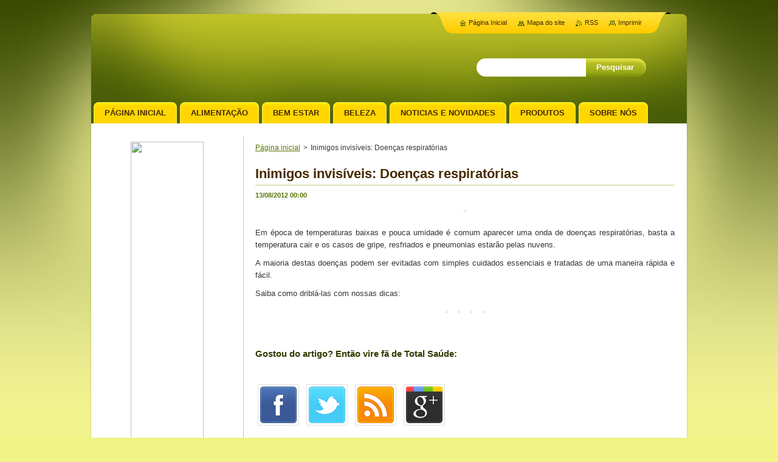

--- FILE ---
content_type: text/html; charset=UTF-8
request_url: https://total-saude.webnode.page/news/inimigos-invisiveis%3A-doen%C3%A7as-respiratorias/
body_size: 9402
content:
<!--[if lte IE 9]><!DOCTYPE HTML PUBLIC "-//W3C//DTD HTML 4.01 Transitional//EN" "https://www.w3.org/TR/html4/loose.dtd"><![endif]-->
<!DOCTYPE html>
<!--[if IE]><html class="ie" lang="pt-br"><![endif]-->
<!--[if gt IE 9]><!--> 
<html lang="pt-br">
<!--<![endif]-->
    <head>
        <!--[if lt IE 8]><meta http-equiv="X-UA-Compatible" content="IE=EmulateIE7"><![endif]--><!--[if IE 8]><meta http-equiv="X-UA-Compatible" content="IE=EmulateIE8"><![endif]--><!--[if IE 9]><meta http-equiv="X-UA-Compatible" content="IE=EmulateIE9"><![endif]-->
        <base href="https://total-saude.webnode.page/">
  <meta charset="utf-8">
  <meta name="description" content="">
  <meta name="keywords" content="doenças respiratórias, pneumonia, gripe, resfriados, ">
  <meta name="generator" content="Webnode">
  <meta name="apple-mobile-web-app-capable" content="yes">
  <meta name="apple-mobile-web-app-status-bar-style" content="black">
  <meta name="format-detection" content="telephone=no">
    <meta name="google-site-verification" content="DNzd5zuSh3p3mI9ZS5er-EsDIwKPROHfukzb7v6TTaI">
  <link rel="icon" type="image/svg+xml" href="/favicon.svg" sizes="any">  <link rel="icon" type="image/svg+xml" href="/favicon16.svg" sizes="16x16">  <link rel="icon" href="/favicon.ico"><link rel="canonical" href="https://total-saude.webnode.page/news/inimigos-invisiveis%3A-doen%C3%A7as-respiratorias/">
<script type="text/javascript">(function(i,s,o,g,r,a,m){i['GoogleAnalyticsObject']=r;i[r]=i[r]||function(){
			(i[r].q=i[r].q||[]).push(arguments)},i[r].l=1*new Date();a=s.createElement(o),
			m=s.getElementsByTagName(o)[0];a.async=1;a.src=g;m.parentNode.insertBefore(a,m)
			})(window,document,'script','//www.google-analytics.com/analytics.js','ga');ga('create', 'UA-797705-6', 'auto',{"name":"wnd_header"});ga('wnd_header.set', 'dimension1', 'W1');ga('wnd_header.set', 'anonymizeIp', true);ga('wnd_header.send', 'pageview');var _gaq = _gaq || [];
				  (function() {
					var ga = document.createElement('script'); ga.type = 'text/javascript'; ga.async = true;
					ga.src = ('https:' == location.protocol ? 'https://ssl' : 'https://www') + '.google-analytics.com/ga.js';
					var s = document.getElementsByTagName('script')[0]; s.parentNode.insertBefore(ga, s);
				  })(); _gaq.push(['_setAccount', 'UA-29495852-1']);_gaq.push(['_trackPageview']);var pageTrackerAllTrackEvent=function(category,action,opt_label,opt_value){ga('send', 'event', category, action, opt_label, opt_value)};</script>
  <link rel="alternate" type="application/rss+xml" href="https://total-saude.webnode.page/rss/all.xml" title="Ver todos os artigos">
<!--[if lte IE 9]><style type="text/css">.cke_skin_webnode iframe {vertical-align: baseline !important;}</style><![endif]-->
        <title>Inimigos invisíveis: Doenças respiratórias :: Total Saúde</title>
        <meta name="robots" content="index, follow">
        <meta name="googlebot" content="index, follow">
        <link href="https://d11bh4d8fhuq47.cloudfront.net/_system/skins/v9/50001057/css/style.css" rel="stylesheet" type="text/css" media="screen,projection,handheld,tv">
        <link href="https://d11bh4d8fhuq47.cloudfront.net/_system/skins/v9/50001057/css/print.css" rel="stylesheet" type="text/css" media="print">
        <!--[if IE 6]>
            <script type="text/javascript" src="https://d11bh4d8fhuq47.cloudfront.net/_system/skins/v9/50001057/js/png.js"></script>
            <script type="text/javascript">
                DD_belatedPNG.fix('#header, #link, #linkContent, #fulltextSearchButton, #fulltextSearchText, #mainWide, .button, .submit, #menuzone a, #menuzone span, .privateAccessForm .submit');
            </script>
        <![endif]-->
    
				<script type="text/javascript">
				/* <![CDATA[ */
					
					if (typeof(RS_CFG) == 'undefined') RS_CFG = new Array();
					RS_CFG['staticServers'] = new Array('https://d11bh4d8fhuq47.cloudfront.net/');
					RS_CFG['skinServers'] = new Array('https://d11bh4d8fhuq47.cloudfront.net/');
					RS_CFG['filesPath'] = 'https://total-saude.webnode.page/_files/';
					RS_CFG['filesAWSS3Path'] = 'https://0a9d61cd7b.cbaul-cdnwnd.com/403d5441f2bd24dc5ade81c2edd35dd3/';
					RS_CFG['lbClose'] = 'Fechar';
					RS_CFG['skin'] = 'default';
					if (!RS_CFG['labels']) RS_CFG['labels'] = new Array();
					RS_CFG['systemName'] = 'Webnode';
						
					RS_CFG['responsiveLayout'] = 0;
					RS_CFG['mobileDevice'] = 0;
					RS_CFG['labels']['copyPasteSource'] = 'Leia mais:';
					
				/* ]]> */
				</script><style type="text/css">/* <![CDATA[ */#d13bla6j4pkhmn {position: absolute;font-size: 13px !important;font-family: "Arial", helvetica, sans-serif !important;white-space: nowrap;z-index: 2147483647;-webkit-user-select: none;-khtml-user-select: none;-moz-user-select: none;-o-user-select: none;user-select: none;}#n2ex81g3xte {position: relative;top: -14px;}* html #n2ex81g3xte { top: -11px; }#n2ex81g3xte a { text-decoration: none !important; }#n2ex81g3xte a:hover { text-decoration: underline !important; }#g0p76plc {z-index: 2147483647;display: inline-block !important;font-size: 16px;padding: 7px 59px 9px 59px;background: transparent url(https://d11bh4d8fhuq47.cloudfront.net/img/footer/footerButtonWebnodeHover.png?ph=0a9d61cd7b) top left no-repeat;height: 18px;cursor: pointer;}* html #g0p76plc { height: 36px; }#g0p76plc:hover { background: url(https://d11bh4d8fhuq47.cloudfront.net/img/footer/footerButtonWebnode.png?ph=0a9d61cd7b) top left no-repeat; }#i9ec8vca93b { display: none; }#fii84h8g1p94m {z-index: 3000;text-align: left !important;position: absolute;height: 88px;font-size: 13px !important;color: #ffffff !important;font-family: "Arial", helvetica, sans-serif !important;overflow: hidden;cursor: pointer;}#fii84h8g1p94m a {color: #ffffff !important;}#da8d8240drlril {color: #36322D !important;text-decoration: none !important;font-weight: bold !important;float: right;height: 31px;position: absolute;top: 19px;right: 15px;cursor: pointer;}#gb427ag82 { float: right; padding-right: 27px; display: block; line-height: 31px; height: 31px; background: url(https://d11bh4d8fhuq47.cloudfront.net/img/footer/footerButton.png?ph=0a9d61cd7b) top right no-repeat; white-space: nowrap; }#e857ha8e4n { position: relative; left: 1px; float: left; display: block; width: 15px; height: 31px; background: url(https://d11bh4d8fhuq47.cloudfront.net/img/footer/footerButton.png?ph=0a9d61cd7b) top left no-repeat; }#da8d8240drlril:hover { color: #36322D !important; text-decoration: none !important; }#da8d8240drlril:hover #gb427ag82 { background: url(https://d11bh4d8fhuq47.cloudfront.net/img/footer/footerButtonHover.png?ph=0a9d61cd7b) top right no-repeat; }#da8d8240drlril:hover #e857ha8e4n { background: url(https://d11bh4d8fhuq47.cloudfront.net/img/footer/footerButtonHover.png?ph=0a9d61cd7b) top left no-repeat; }#ea8jfhse2a {padding-right: 11px;padding-right: 11px;float: right;height: 60px;padding-top: 18px;background: url(https://d11bh4d8fhuq47.cloudfront.net/img/footer/footerBubble.png?ph=0a9d61cd7b) top right no-repeat;}#h74ak652d9gro {float: left;width: 18px;height: 78px;background: url(https://d11bh4d8fhuq47.cloudfront.net/img/footer/footerBubble.png?ph=0a9d61cd7b) top left no-repeat;}* html #g0p76plc { filter: progid:DXImageTransform.Microsoft.AlphaImageLoader(src='https://d11bh4d8fhuq47.cloudfront.net/img/footer/footerButtonWebnode.png?ph=0a9d61cd7b'); background: transparent; }* html #g0p76plc:hover { filter: progid:DXImageTransform.Microsoft.AlphaImageLoader(src='https://d11bh4d8fhuq47.cloudfront.net/img/footer/footerButtonWebnodeHover.png?ph=0a9d61cd7b'); background: transparent; }* html #ea8jfhse2a { height: 78px; background-image: url(https://d11bh4d8fhuq47.cloudfront.net/img/footer/footerBubbleIE6.png?ph=0a9d61cd7b);  }* html #h74ak652d9gro { background-image: url(https://d11bh4d8fhuq47.cloudfront.net/img/footer/footerBubbleIE6.png?ph=0a9d61cd7b);  }* html #gb427ag82 { background-image: url(https://d11bh4d8fhuq47.cloudfront.net/img/footer/footerButtonIE6.png?ph=0a9d61cd7b); }* html #e857ha8e4n { background-image: url(https://d11bh4d8fhuq47.cloudfront.net/img/footer/footerButtonIE6.png?ph=0a9d61cd7b); }* html #da8d8240drlril:hover #rbcGrSigTryButtonRight { background-image: url(https://d11bh4d8fhuq47.cloudfront.net/img/footer/footerButtonHoverIE6.png?ph=0a9d61cd7b);  }* html #da8d8240drlril:hover #rbcGrSigTryButtonLeft { background-image: url(https://d11bh4d8fhuq47.cloudfront.net/img/footer/footerButtonHoverIE6.png?ph=0a9d61cd7b);  }/* ]]> */</style><script type="text/javascript" src="https://d11bh4d8fhuq47.cloudfront.net/_system/client/js/compressed/frontend.package.1-3-108.js?ph=0a9d61cd7b"></script><style type="text/css">#content .diskuze label.postTextLabel {display: inherit !important;}</style></head>
    <body>
    <div id="siteBg">
        <div id="topBg">
            <div id="site">

                <!-- HEADER -->
                <div id="header">
                    <div id="logozone">
                        <div id="logo"><a href="home/" title="Ir à página inicial."><span id="rbcSystemIdentifierLogo" style="visibility: hidden;">Total Saúde</span></a></div>                        <p id="moto"><span id="rbcCompanySlogan" class="rbcNoStyleSpan"></span></p>
                    </div>                    
                </div>
                <!-- /HEADER -->

                <div class="cleaner"><!-- / --></div>

                <!-- MAIN -->
                <div id="mainWide">
                    <div id="mainShadow">
                    <div id="mainDis"><!-- / --></div>
                    <div id="mainContent">
                        
                        <div id="contentRow">
                            
                            <!-- NAVIGATOR -->
                            <div id="pageNavigator" class="rbcContentBlock">          <div id="navizone" class="navigator">                           <a class="navFirstPage" href="/home/">Página inicial</a>        <span><span> &gt; </span></span>          <span id="navCurrentPage">Inimigos invisíveis: Doenças respiratórias</span>                 </div>                <div class="cleaner"><!-- / --></div>            </div>                            <!-- /NAVIGATOR -->

                            <div class="cleaner"><!-- / --></div>
                            
                            <!-- CONTENT -->
                            <div id="content">

                                

    
		
        <div class="box">
            <div class="boxBottom"><div class="boxBg">
            <div class="boxTitle"><h1>Inimigos invisíveis: Doenças respiratórias</h1></div>
            <div class="boxContent">
                <div class="articleDetail"> 
           
                    <ins>13/08/2012 00:00</ins>    
              									
                    <p style="text-align: center; ">
	<img alt="" height="366" src="https://0a9d61cd7b.cbaul-cdnwnd.com/403d5441f2bd24dc5ade81c2edd35dd3/200000772-75d4c76ce8/gripes-e-resfriados.jpg" width="550" /></p>
<p style="text-align: justify; ">
	Em época de temperaturas baixas e pouca umidade é comum aparecer uma onda de doenças respiratórias, basta a temperatura cair e os casos de gripe, resfriados e pneumonias estarão pelas nuvens.&nbsp;&nbsp;</p>
<p style="text-align: justify; ">
	A maioria destas doenças podem ser evitadas com simples cuidados essenciais e tratadas de uma maneira rápida e fácil.</p>
<p style="text-align: justify; ">
	Saiba como driblá-las com nossas dicas:</p>
<p style="text-align: center; ">
	<img alt="" height="469" src="https://0a9d61cd7b.cbaul-cdnwnd.com/403d5441f2bd24dc5ade81c2edd35dd3/200000768-504cb51477/Tab01.jpg" width="606" /><img alt="" height="364" src="https://0a9d61cd7b.cbaul-cdnwnd.com/403d5441f2bd24dc5ade81c2edd35dd3/200000769-236fc24696/Tab02.jpg" width="602" /><img alt="" height="311" src="https://0a9d61cd7b.cbaul-cdnwnd.com/403d5441f2bd24dc5ade81c2edd35dd3/200000770-378ce38867/Tab03.jpg" width="602" /><img alt="" height="155" src="https://0a9d61cd7b.cbaul-cdnwnd.com/403d5441f2bd24dc5ade81c2edd35dd3/200000771-17321182cd/Tab04.JPG" width="602" /></p>
<p style="text-align: center; ">
	&nbsp;</p>
<h4 style="text-align: justify; ">
	Gostou do artigo? Então vire fã de Total Saúde:&nbsp;</h4>
<p>
	&nbsp;</p>
<p>
	<a href="https://www.facebook.com/pages/Total-Sa%C3%BAde/103903269738901" target="_blank"><img src="https://0a9d61cd7b.cbaul-cdnwnd.com/403d5441f2bd24dc5ade81c2edd35dd3/200000752-ec8dded87a/facebook.png" /></a> <a href="https://twitter.com/#!/Total_Saude" target="_blank"><img src="https://0a9d61cd7b.cbaul-cdnwnd.com/403d5441f2bd24dc5ade81c2edd35dd3/200000755-c6035c6fd8/twitter.png" /></a> <a href="http://feeds.feedburner.com/webnode/GCnE" target="_blank"><img src="https://0a9d61cd7b.cbaul-cdnwnd.com/403d5441f2bd24dc5ade81c2edd35dd3/200000754-37703386aa/rss.png" /></a> <a href="https://plus.google.com/b/116798788444701692384/" target="_blank"><img src="https://0a9d61cd7b.cbaul-cdnwnd.com/403d5441f2bd24dc5ade81c2edd35dd3/200000753-8e5a68f54d/google_color.png" /></a></p>
<p>
	&nbsp;</p>
<p>
	&nbsp;</p>
      								      		
              					
                    <div class="cleaner"><!-- / --></div>
              
                    <div class="rbcTags">
<h4><a href="https://total-saude.webnode.page/tags/">Palavras-chave</a>:</h4>
<p class="tags">
	<a href="/tags/doen%C3%A7as%20respirat%C3%B3rias/" rel="tag">doenças respiratórias</a>
		<span>|</span>
<a href="/tags/pneumonia/" rel="tag">pneumonia</a>
		<span>|</span>
<a href="/tags/gripe/" rel="tag">gripe</a>
		<span>|</span>
<a href="/tags/resfriados/" rel="tag">resfriados</a>
	
</p>
</div>

              					
                    <div class="cleaner"><!-- / --></div>
              
                    <div class="rbcBookmarks"><div id="rbcBookmarks200000552"></div></div>
		<script type="text/javascript">
			/* <![CDATA[ */
			Event.observe(window, 'load', function(){
				var bookmarks = '<div style=\"float:left;\"><div style=\"float:left;\"><iframe src=\"//www.facebook.com/plugins/like.php?href=https://total-saude.webnode.page/news/inimigos-invisiveis%3A-doen%C3%A7as-respiratorias/&amp;send=false&amp;layout=button_count&amp;width=135&amp;show_faces=false&amp;action=like&amp;colorscheme=light&amp;font&amp;height=21&amp;appId=397846014145828&amp;locale=pt_BR\" scrolling=\"no\" frameborder=\"0\" style=\"border:none; overflow:hidden; width:135px; height:21px; position:relative; top:1px;\" allowtransparency=\"true\"></iframe></div><div style=\"float:left;\"><a href=\"https://twitter.com/share\" class=\"twitter-share-button\" data-count=\"horizontal\" data-via=\"webnode\" data-lang=\"en\">Tweet</a></div><script type=\"text/javascript\">(function() {var po = document.createElement(\'script\'); po.type = \'text/javascript\'; po.async = true;po.src = \'//platform.twitter.com/widgets.js\';var s = document.getElementsByTagName(\'script\')[0]; s.parentNode.insertBefore(po, s);})();'+'<'+'/scr'+'ipt></div> <div class=\"addthis_toolbox addthis_default_style\" style=\"float:left;\"><a class=\"addthis_counter addthis_pill_style\"></a></div> <script type=\"text/javascript\">(function() {var po = document.createElement(\'script\'); po.type = \'text/javascript\'; po.async = true;po.src = \'https://s7.addthis.com/js/250/addthis_widget.js#pubid=webnode\';var s = document.getElementsByTagName(\'script\')[0]; s.parentNode.insertBefore(po, s);})();'+'<'+'/scr'+'ipt><div style=\"clear:both;\"></div>';
				$('rbcBookmarks200000552').innerHTML = bookmarks;
				bookmarks.evalScripts();
			});
			/* ]]> */
		</script>
		      
                        
                    <div class="cleaner"><!-- / --></div>  			
              
                    <div class="back"><a href="archive/news/">Voltar</a></div>
                      
                </div>          
            </div>
            </div></div>
        </div>
      
    	
		
        <div class="cleaner"><!-- / --></div>

    <div id="fb-root"></div><script src="https://connect.facebook.net/en_US/all.js#xfbml=1"></script><fb:comments href="https://total-saude.webnode.com/news/inimigos-invisiveis%3a-doen%c3%a7as-respiratorias/" num_posts="3" width="550"></fb:comments><script type="text/javascript">if (Rubicus && Rubicus.cZones) {Rubicus.cZones.setZonesStyleDelayed();}</script><div class="rbcWidgetArea" style="text-align: center;"><!-- Histats.com  START  (standard)--><script type="text/javascript">document.write(unescape("%3Cscript src=%27https://s10.histats.com/js15.js%27 type=%27text/javascript%27%3E%3C/script%3E"));</script><a href="http://www.histats.com" rel="nofollow" target="_blank" title="" ><script  type="text/javascript" >try {Histats.start(1,1834714,4,3018,130,80,"00011111");Histats.track_hits();} catch(err){};</script></a><noscript><a href="http://www.histats.com" rel="nofollow" target="_blank"><img  src="https://sstatic1.histats.com/0.gif?1834714&101" alt="" border="0"></a></noscript><!-- Histats.com  END  -->
</div>
                                <div class="cleaner"><!-- / --></div>
                                    
                            </div>
                            <!-- /CONTENT -->

                            <div class="cleaner"><!-- / --></div>
                        </div>

                        <!-- SIDEBAR -->
                        <div id="sidebar">
                            <div id="sidebarContent">
                                
                                <!-- SUBMENU -->
                                			
                                <!-- /SUBMENU -->

                                <!-- CONTACT -->
                                			
                                <!-- /CONTACT -->

                                <div class="cleaner"><!-- / --></div>

                                

        <div class="box wsw">
            <div class="boxBottom"><div class="boxBg">
            <div class="boxContent">

    
                       
            </div>
            </div></div>
        </div>
      
        <div class="cleaner"><!-- / --></div>

    
                                <div class="rbcWidgetArea" style="text-align: center;"><a href="http://trk.cpabrasil.com/aff_c?offer_id=19&aff_id=2120&file_id=572" rel="nofollow" target="_blank"><img src="https://go2speed.org/brand/files/cpabrasil/19/bella120.gif" width="120" height="600" border="0" /></a><img src="https://trk.cpabrasil.com/aff_i?offer_id=19&aff_id=2120&file_id=572" width="1" height="1"></div><div class="rbcWidgetArea" style="text-align: center;"><a href="http://trk.cpabrasil.com/aff_c?offer_id=43&aff_id=2120&file_id=197" rel="nofollow" target="_blank"><img src="https://go2speed.org/brand/files/cpabrasil/43/digestit160x600.jpg" width="160" height="600" border="0" /></a><img src="https://trk.cpabrasil.com/aff_i?offer_id=43&aff_id=2120&file_id=197" width="1" height="1">
</div><div class="rbcWidgetArea" style="text-align: center;"><a href="http://trk.cpabrasil.com/aff_c?offer_id=60&aff_id=2120" rel="nofollow" target="_blank"><img src="https://media.go2speed.org/brand/files/cpabrasil/60/160x600.jpg" width="160" height="600" border="0" /></a><img src="https://trk.cpabrasil.com/aff_i?offer_id=60&aff_id=2120" width="1" height="1">
</div>
                                <div class="cleaner"><!-- / --></div>
                            </div>
                        </div>
                        <!-- /SIDEBAR -->

                        <hr class="cleaner">

                    </div><!-- mainContent -->
                    
                    <div class="cleaner"><!-- / --></div>
                    <div id="mainDis"><!-- / --></div>
                    </div>
                    <div class="cleaner"><!-- / --></div>
                </div>
                <!-- MAIN -->
                
                <div class="cleaner"><!-- / --></div>
                
                <!-- MENU -->
                


        <div id="menuzone">
            
    <ul class="menu">
	<li class="first">
  
        <a href="/home/">
    
        <span>Página inicial</span>
      
    </a>
  
    </li>
	<li>
  
        <a href="/alimenta%c3%a7%c3%a3o/">
    
        <span>Alimentação</span>
      
    </a>
  
    </li>
	<li>
  
        <a href="/bem-estar/">
    
        <span>Bem Estar</span>
      
    </a>
  
    </li>
	<li>
  
        <a href="/beleza/">
    
        <span>Beleza</span>
      
    </a>
  
    </li>
	<li>
  
        <a href="/noticias/">
    
        <span>Noticias e novidades</span>
      
    </a>
  
    </li>
	<li>
  
        <a href="/produtos/">
    
        <span>Produtos</span>
      
    </a>
  
    </li>
	<li>
  
        <a href="/sobre-nos/">
    
        <span>Sobre Nós</span>
      
    </a>
  
    </li>
	<li class="last">
  
        <a href="/contato/">
    
        <span>Contato</span>
      
    </a>
  
    </li>
</ul>

        </div>

    			
                <!-- /MENU -->

                <!-- LANG -->
                <div id="lang">
                    <div id="languageSelect"></div>			
                </div>
                <!-- /LANG -->
                
                <!-- SEARCH -->
                
    
        <div class="searchBox">

    <form action="/search/" method="get" id="fulltextSearch">
        
        <label for="fulltextSearchText" class="hidden">Pesquisar no site</label>
        <input id="fulltextSearchButton" type="submit" value="Pesquisar">
        <input type="text" name="text" id="fulltextSearchText">
        <div class="cleaner"><!-- / --></div> 

    </form>
        
        </div>

                    <!-- /SEARCH -->

                <!-- LINKS -->
                <div id="link">
                    <div id="linkContent">
                        <span class="homepage"><a href="home/" title="Ir à página inicial.">Página Inicial</a></span>
                        <span class="sitemap"><a href="/sitemap/" title="Ir para o mapa do site.">Mapa do site</a></span>
                        <span class="rss"><a href="/rss/" title="RSS - Seções Disponíveis">RSS</a></span>
                        <span class="print"><a href="#" onclick="window.print(); return false;" title="Imprimir a página">Imprimir</a></span>
                    </div>
                </div>
                <!-- /LINKS -->
                
                <!-- FOOTER -->
                <div id="footer">
                    <div id="footerContent">
                        <div id="footerLeft">
                            <span id="rbcFooterText" class="rbcNoStyleSpan">Total Saúde © 2012 Todos os direitos reservados.</span>                        </div>
                        <div id="footerRight">
                            <span class="rbcSignatureText"><a rel="nofollow" href="https://www.webnode.com.br?utm_source=text&amp;utm_medium=footer&amp;utm_campaign=free2">Crie um site gratuito</a><a id="g0p76plc" rel="nofollow" href="https://www.webnode.com.br?utm_source=button&amp;utm_medium=footer&amp;utm_campaign=free2"><span id="i9ec8vca93b">Webnode</span></a></span>                        </div>
                        <div class="cleaner"><!-- / --></div>
                    </div>
                </div>
                <!-- /FOOTER -->
                
                <div class="cleaner"><!-- / --></div>
            </div>            
            <div class="cleaner"><!-- / --></div>
        </div>
        <div class="cleaner"><!-- / --></div>
    </div>
        
    <div class="cleaner"><!-- / --></div>
    
    <script type="text/javascript">
    /* <![CDATA[ */

        RubicusFrontendIns.addObserver
	({
            onContentChange: function ()
            {
                
            },

            onStartSlideshow: function()
            {
                $('slideshowControl').innerHTML	= '<span>Pausar<'+'/span>';
		$('slideshowControl').title = 'Pausar apresentação de slides';
		$('slideshowControl').onclick = RubicusFrontendIns.stopSlideshow.bind(RubicusFrontendIns);
            },

            onStopSlideshow: function()
            {
                $('slideshowControl').innerHTML	= '<span>Apresentação de slides<'+'/span>';
		$('slideshowControl').title = 'Iniciar a apresentação de slides';
		$('slideshowControl').onclick = RubicusFrontendIns.startSlideshow.bind(RubicusFrontendIns);
            },

            onShowImage: function()
            {
                if (RubicusFrontendIns.isSlideshowMode())
		{
                    $('slideshowControl').innerHTML = '<span>Pausar<'+'/span>';
                    $('slideshowControl').title	= 'Pausar apresentação de slides';
                    $('slideshowControl').onclick = RubicusFrontendIns.stopSlideshow.bind(RubicusFrontendIns);
		}
            }
	});

        RubicusFrontendIns.addFileToPreload('https://d11bh4d8fhuq47.cloudfront.net/_system/skins/v9/50001057/img/loading.gif');

    /* ]]> */
    </script>

  <div id="rbcFooterHtml"></div><div style="display: none;" id="d13bla6j4pkhmn"><span id="n2ex81g3xte">&nbsp;</span></div><div id="fii84h8g1p94m" style="display: none;"><a href="https://www.webnode.com.br?utm_source=window&amp;utm_medium=footer&amp;utm_campaign=free2" rel="nofollow"><div id="h74ak652d9gro"><!-- / --></div><div id="ea8jfhse2a"><div><strong id="issu1ml5k">Quer criar um site de graça?</strong><br /><span id="fijqbqkihk">É ideal para a sua empresa!</span></div><span id="da8d8240drlril"><span id="e857ha8e4n"><!-- / --></span><span id="gb427ag82">Experimente !</span></span></div></a></div><script type="text/javascript">/* <![CDATA[ */var qgxkfr551a14 = {sig: $('d13bla6j4pkhmn'),prefix: $('n2ex81g3xte'),btn : $('g0p76plc'),win : $('fii84h8g1p94m'),winLeft : $('h74ak652d9gro'),winLeftT : $('cmim00f2niea'),winLeftB : $('imhl36b4e50c748'),winRght : $('ea8jfhse2a'),winRghtT : $('cdtwrj143b'),winRghtB : $('d0dgedb1p5mv0'),tryBtn : $('da8d8240drlril'),tryLeft : $('e857ha8e4n'),tryRght : $('gb427ag82'),text : $('fijqbqkihk'),title : $('issu1ml5k')};qgxkfr551a14.sig.appendChild(qgxkfr551a14.btn);var id014ag143=0,ehpce84gja=0,f0bm208945g9m7=0,c1gf679ccfb0,ib7okikqe=$$('.rbcSignatureText')[0],ihi11c56aba5c=false,baf46c7011g51n;function cpkmee19pk0w(){if (!ihi11c56aba5c && pageTrackerAllTrackEvent){pageTrackerAllTrackEvent('Signature','Window show - branch',qgxkfr551a14.sig.getElementsByTagName('a')[0].innerHTML);ihi11c56aba5c=true;}qgxkfr551a14.win.show();f0bm208945g9m7=qgxkfr551a14.tryLeft.offsetWidth+qgxkfr551a14.tryRght.offsetWidth+1;qgxkfr551a14.tryBtn.style.width=parseInt(f0bm208945g9m7)+'px';qgxkfr551a14.text.parentNode.style.width = '';qgxkfr551a14.winRght.style.width=parseInt(20+f0bm208945g9m7+Math.max(qgxkfr551a14.text.offsetWidth,qgxkfr551a14.title.offsetWidth))+'px';qgxkfr551a14.win.style.width=parseInt(qgxkfr551a14.winLeft.offsetWidth+qgxkfr551a14.winRght.offsetWidth)+'px';var wl=qgxkfr551a14.sig.offsetLeft+qgxkfr551a14.btn.offsetLeft+qgxkfr551a14.btn.offsetWidth-qgxkfr551a14.win.offsetWidth+12;if (wl<10){wl=10;}qgxkfr551a14.win.style.left=parseInt(wl)+'px';qgxkfr551a14.win.style.top=parseInt(ehpce84gja-qgxkfr551a14.win.offsetHeight)+'px';clearTimeout(c1gf679ccfb0);}function i0l47f921bjlr5n(){c1gf679ccfb0=setTimeout('qgxkfr551a14.win.hide()',1000);}function c8dc9q9ajb(){var ph = RubicusFrontendIns.photoDetailHandler.lightboxFixed?document.getElementsByTagName('body')[0].offsetHeight/2:RubicusFrontendIns.getPageSize().pageHeight;qgxkfr551a14.sig.show();id014ag143=0;ehpce84gja=0;if (ib7okikqe&&ib7okikqe.offsetParent){var obj=ib7okikqe;do{id014ag143+=obj.offsetLeft;ehpce84gja+=obj.offsetTop;} while (obj = obj.offsetParent);}if ($('rbcFooterText')){qgxkfr551a14.sig.style.color = $('rbcFooterText').getStyle('color');qgxkfr551a14.sig.getElementsByTagName('a')[0].style.color = $('rbcFooterText').getStyle('color');}qgxkfr551a14.sig.style.width=parseInt(qgxkfr551a14.prefix.offsetWidth+qgxkfr551a14.btn.offsetWidth)+'px';if (id014ag143<0||id014ag143>document.body.offsetWidth){id014ag143=(document.body.offsetWidth-qgxkfr551a14.sig.offsetWidth)/2;}if (id014ag143>(document.body.offsetWidth*0.55)){qgxkfr551a14.sig.style.left=parseInt(id014ag143+(ib7okikqe?ib7okikqe.offsetWidth:0)-qgxkfr551a14.sig.offsetWidth)+'px';}else{qgxkfr551a14.sig.style.left=parseInt(id014ag143)+'px';}if (ehpce84gja<=0 || RubicusFrontendIns.photoDetailHandler.lightboxFixed){ehpce84gja=ph-5-qgxkfr551a14.sig.offsetHeight;}qgxkfr551a14.sig.style.top=parseInt(ehpce84gja-5)+'px';}function qnla851iq9q(){if (baf46c7011g51n){clearTimeout(baf46c7011g51n);}baf46c7011g51n = setTimeout('c8dc9q9ajb()', 10);}Event.observe(window,'load',function(){if (qgxkfr551a14.win&&qgxkfr551a14.btn){if (ib7okikqe){if (ib7okikqe.getElementsByTagName("a").length > 0){qgxkfr551a14.prefix.innerHTML = ib7okikqe.innerHTML + '&nbsp;';}else{qgxkfr551a14.prefix.innerHTML = '<a href="https://www.webnode.page?utm_source=text&amp;utm_medium=footer&amp;utm_content=pt-br-branch-0&amp;utm_campaign=signature" rel="nofollow">'+ib7okikqe.innerHTML + '</a>&nbsp;';}ib7okikqe.style.visibility='hidden';}else{if (pageTrackerAllTrackEvent){pageTrackerAllTrackEvent('Signature','Missing rbcSignatureText','total-saude.webnode.page');}}c8dc9q9ajb();setTimeout(c8dc9q9ajb, 500);setTimeout(c8dc9q9ajb, 1000);setTimeout(c8dc9q9ajb, 5000);Event.observe(qgxkfr551a14.btn,'mouseover',cpkmee19pk0w);Event.observe(qgxkfr551a14.win,'mouseover',cpkmee19pk0w);Event.observe(qgxkfr551a14.btn,'mouseout',i0l47f921bjlr5n);Event.observe(qgxkfr551a14.win,'mouseout',i0l47f921bjlr5n);Event.observe(qgxkfr551a14.win,'click',function(){if (pageTrackerAllTrackEvent){pageTrackerAllTrackEvent('Signature','Window click - branch','Quer criar um site de graça?',0);}document/*b1yqdhl772665*/.location.href='https://www.webnode.com.br?utm_source=window&utm_medium=footer&utm_content=pt-br-branch-0&utm_campaign=signature';});Event.observe(window, 'resize', qnla851iq9q);Event.observe(document.body, 'resize', qnla851iq9q);RubicusFrontendIns.addObserver({onResize: qnla851iq9q});RubicusFrontendIns.addObserver({onContentChange: qnla851iq9q});RubicusFrontendIns.addObserver({onLightboxUpdate: c8dc9q9ajb});Event.observe(qgxkfr551a14.btn, 'click', function(){if (pageTrackerAllTrackEvent){pageTrackerAllTrackEvent('Signature','Button click - branch',qgxkfr551a14.sig.getElementsByTagName('a')[0].innerHTML);}});Event.observe(qgxkfr551a14.tryBtn, 'click', function(){if (pageTrackerAllTrackEvent){pageTrackerAllTrackEvent('Signature','Try Button click - branch','Quer criar um site de graça?',0);}});}});RubicusFrontendIns.addFileToPreload('https://d11bh4d8fhuq47.cloudfront.net/img/footer/footerButtonWebnode.png?ph=0a9d61cd7b');RubicusFrontendIns.addFileToPreload('https://d11bh4d8fhuq47.cloudfront.net/img/footer/footerButton.png?ph=0a9d61cd7b');RubicusFrontendIns.addFileToPreload('https://d11bh4d8fhuq47.cloudfront.net/img/footer/footerButtonHover.png?ph=0a9d61cd7b');RubicusFrontendIns.addFileToPreload('https://d11bh4d8fhuq47.cloudfront.net/img/footer/footerBubble.png?ph=0a9d61cd7b');if (Prototype.Browser.IE){RubicusFrontendIns.addFileToPreload('https://d11bh4d8fhuq47.cloudfront.net/img/footer/footerBubbleIE6.png?ph=0a9d61cd7b');RubicusFrontendIns.addFileToPreload('https://d11bh4d8fhuq47.cloudfront.net/img/footer/footerButtonHoverIE6.png?ph=0a9d61cd7b');}RubicusFrontendIns.copyLink = 'https://www.webnode.page';RS_CFG['labels']['copyPasteBackLink'] = 'Crie seu site grátis:';/* ]]> */</script><script type="text/javascript"></script><script type="text/javascript">var keenTrackerCmsTrackEvent=function(id){if(typeof _jsTracker=="undefined" || !_jsTracker){return false;};try{var name=_keenEvents[id];var keenEvent={user:{u:_keenData.u,p:_keenData.p,lc:_keenData.lc,t:_keenData.t},action:{identifier:id,name:name,category:'cms',platform:'WND1',version:'2.1.157'},browser:{url:location.href,ua:navigator.userAgent,referer_url:document.referrer,resolution:screen.width+'x'+screen.height,ip:'3.133.106.122'}};_jsTracker.jsonpSubmit('PROD',keenEvent,function(err,res){});}catch(err){console.log(err)};};</script></body>
</html>